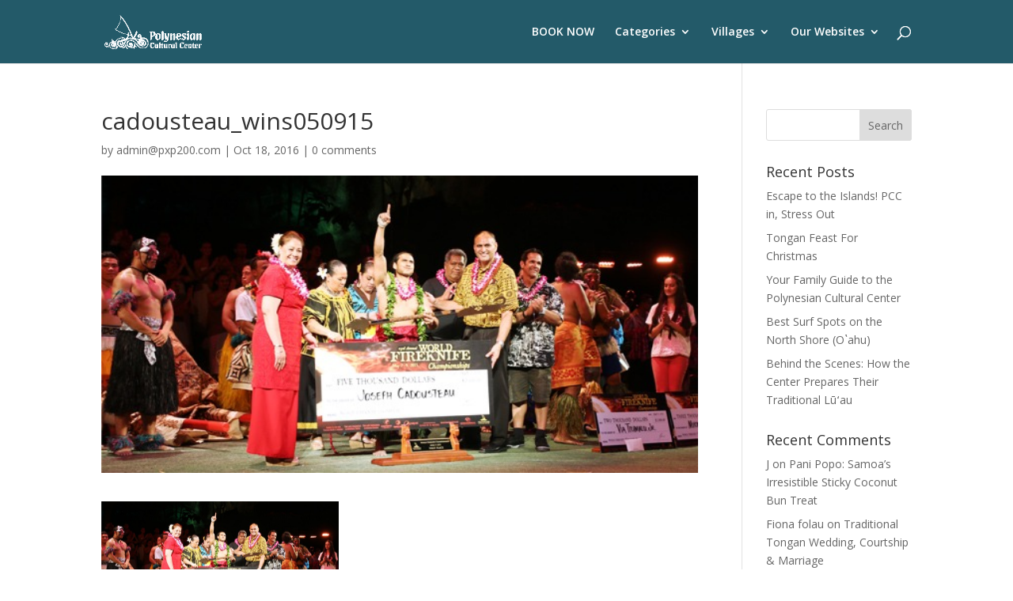

--- FILE ---
content_type: text/html; charset=UTF-8
request_url: https://blog.polynesia.com/2015-world-fire-knife-championship-heats-up-pcc/cadousteau_wins050915
body_size: 15568
content:
<!DOCTYPE html>
<html lang="en-US">
<head>
	<meta charset="UTF-8" />
<meta http-equiv="X-UA-Compatible" content="IE=edge">
	<link rel="pingback" href="https://blog.polynesia.com/xmlrpc.php" />

	<script type="text/javascript">
		document.documentElement.className = 'js';
	</script>

	<meta name='robots' content='index, follow, max-image-preview:large, max-snippet:-1, max-video-preview:-1' />
<script type="text/javascript">
			let jqueryParams=[],jQuery=function(r){return jqueryParams=[...jqueryParams,r],jQuery},$=function(r){return jqueryParams=[...jqueryParams,r],$};window.jQuery=jQuery,window.$=jQuery;let customHeadScripts=!1;jQuery.fn=jQuery.prototype={},$.fn=jQuery.prototype={},jQuery.noConflict=function(r){if(window.jQuery)return jQuery=window.jQuery,$=window.jQuery,customHeadScripts=!0,jQuery.noConflict},jQuery.ready=function(r){jqueryParams=[...jqueryParams,r]},$.ready=function(r){jqueryParams=[...jqueryParams,r]},jQuery.load=function(r){jqueryParams=[...jqueryParams,r]},$.load=function(r){jqueryParams=[...jqueryParams,r]},jQuery.fn.ready=function(r){jqueryParams=[...jqueryParams,r]},$.fn.ready=function(r){jqueryParams=[...jqueryParams,r]};</script>
	<!-- This site is optimized with the Yoast SEO plugin v26.6 - https://yoast.com/wordpress/plugins/seo/ -->
	<title>cadousteau_wins050915 - polynesia.com | blog</title>
	<link rel="canonical" href="https://blog.polynesia.com/2015-world-fire-knife-championship-heats-up-pcc/cadousteau_wins050915/" />
	<meta property="og:locale" content="en_US" />
	<meta property="og:type" content="article" />
	<meta property="og:title" content="cadousteau_wins050915 - polynesia.com | blog" />
	<meta property="og:url" content="https://blog.polynesia.com/2015-world-fire-knife-championship-heats-up-pcc/cadousteau_wins050915/" />
	<meta property="og:site_name" content="polynesia.com | blog" />
	<meta property="og:image" content="https://blog.polynesia.com/2015-world-fire-knife-championship-heats-up-pcc/cadousteau_wins050915" />
	<meta property="og:image:width" content="600" />
	<meta property="og:image:height" content="299" />
	<meta property="og:image:type" content="image/jpeg" />
	<meta name="twitter:card" content="summary_large_image" />
	<script type="application/ld+json" class="yoast-schema-graph">{"@context":"https://schema.org","@graph":[{"@type":"WebPage","@id":"https://blog.polynesia.com/2015-world-fire-knife-championship-heats-up-pcc/cadousteau_wins050915/","url":"https://blog.polynesia.com/2015-world-fire-knife-championship-heats-up-pcc/cadousteau_wins050915/","name":"cadousteau_wins050915 - polynesia.com | blog","isPartOf":{"@id":"https://blog.polynesia.com/#website"},"primaryImageOfPage":{"@id":"https://blog.polynesia.com/2015-world-fire-knife-championship-heats-up-pcc/cadousteau_wins050915/#primaryimage"},"image":{"@id":"https://blog.polynesia.com/2015-world-fire-knife-championship-heats-up-pcc/cadousteau_wins050915/#primaryimage"},"thumbnailUrl":"https://blog.polynesia.com/wp-content/uploads/2016/10/cadousteau_wins050915-1.jpg","datePublished":"2016-10-18T20:32:21+00:00","breadcrumb":{"@id":"https://blog.polynesia.com/2015-world-fire-knife-championship-heats-up-pcc/cadousteau_wins050915/#breadcrumb"},"inLanguage":"en-US","potentialAction":[{"@type":"ReadAction","target":["https://blog.polynesia.com/2015-world-fire-knife-championship-heats-up-pcc/cadousteau_wins050915/"]}]},{"@type":"ImageObject","inLanguage":"en-US","@id":"https://blog.polynesia.com/2015-world-fire-knife-championship-heats-up-pcc/cadousteau_wins050915/#primaryimage","url":"https://blog.polynesia.com/wp-content/uploads/2016/10/cadousteau_wins050915-1.jpg","contentUrl":"https://blog.polynesia.com/wp-content/uploads/2016/10/cadousteau_wins050915-1.jpg","width":600,"height":299},{"@type":"BreadcrumbList","@id":"https://blog.polynesia.com/2015-world-fire-knife-championship-heats-up-pcc/cadousteau_wins050915/#breadcrumb","itemListElement":[{"@type":"ListItem","position":1,"name":"Home","item":"https://blog.polynesia.com/"},{"@type":"ListItem","position":2,"name":"2015 World Fire Knife Championship Heats Up PCC","item":"https://blog.polynesia.com/2015-world-fire-knife-championship-heats-up-pcc"},{"@type":"ListItem","position":3,"name":"cadousteau_wins050915"}]},{"@type":"WebSite","@id":"https://blog.polynesia.com/#website","url":"https://blog.polynesia.com/","name":"polynesia.com | blog","description":"","potentialAction":[{"@type":"SearchAction","target":{"@type":"EntryPoint","urlTemplate":"https://blog.polynesia.com/?s={search_term_string}"},"query-input":{"@type":"PropertyValueSpecification","valueRequired":true,"valueName":"search_term_string"}}],"inLanguage":"en-US"}]}</script>
	<!-- / Yoast SEO plugin. -->


<link rel='dns-prefetch' href='//fonts.googleapis.com' />
<link rel="alternate" type="application/rss+xml" title="polynesia.com | blog &raquo; Feed" href="https://blog.polynesia.com/feed" />
<link rel="alternate" type="application/rss+xml" title="polynesia.com | blog &raquo; Comments Feed" href="https://blog.polynesia.com/comments/feed" />
<link rel="alternate" type="application/rss+xml" title="polynesia.com | blog &raquo; cadousteau_wins050915 Comments Feed" href="https://blog.polynesia.com/2015-world-fire-knife-championship-heats-up-pcc/cadousteau_wins050915/feed" />
<link rel="alternate" title="oEmbed (JSON)" type="application/json+oembed" href="https://blog.polynesia.com/wp-json/oembed/1.0/embed?url=https%3A%2F%2Fblog.polynesia.com%2F2015-world-fire-knife-championship-heats-up-pcc%2Fcadousteau_wins050915" />
<link rel="alternate" title="oEmbed (XML)" type="text/xml+oembed" href="https://blog.polynesia.com/wp-json/oembed/1.0/embed?url=https%3A%2F%2Fblog.polynesia.com%2F2015-world-fire-knife-championship-heats-up-pcc%2Fcadousteau_wins050915&#038;format=xml" />
<meta content="Divi Child v.1.0.0" name="generator"/><style id='wp-block-library-inline-css' type='text/css'>
:root{--wp-block-synced-color:#7a00df;--wp-block-synced-color--rgb:122,0,223;--wp-bound-block-color:var(--wp-block-synced-color);--wp-editor-canvas-background:#ddd;--wp-admin-theme-color:#007cba;--wp-admin-theme-color--rgb:0,124,186;--wp-admin-theme-color-darker-10:#006ba1;--wp-admin-theme-color-darker-10--rgb:0,107,160.5;--wp-admin-theme-color-darker-20:#005a87;--wp-admin-theme-color-darker-20--rgb:0,90,135;--wp-admin-border-width-focus:2px}@media (min-resolution:192dpi){:root{--wp-admin-border-width-focus:1.5px}}.wp-element-button{cursor:pointer}:root .has-very-light-gray-background-color{background-color:#eee}:root .has-very-dark-gray-background-color{background-color:#313131}:root .has-very-light-gray-color{color:#eee}:root .has-very-dark-gray-color{color:#313131}:root .has-vivid-green-cyan-to-vivid-cyan-blue-gradient-background{background:linear-gradient(135deg,#00d084,#0693e3)}:root .has-purple-crush-gradient-background{background:linear-gradient(135deg,#34e2e4,#4721fb 50%,#ab1dfe)}:root .has-hazy-dawn-gradient-background{background:linear-gradient(135deg,#faaca8,#dad0ec)}:root .has-subdued-olive-gradient-background{background:linear-gradient(135deg,#fafae1,#67a671)}:root .has-atomic-cream-gradient-background{background:linear-gradient(135deg,#fdd79a,#004a59)}:root .has-nightshade-gradient-background{background:linear-gradient(135deg,#330968,#31cdcf)}:root .has-midnight-gradient-background{background:linear-gradient(135deg,#020381,#2874fc)}:root{--wp--preset--font-size--normal:16px;--wp--preset--font-size--huge:42px}.has-regular-font-size{font-size:1em}.has-larger-font-size{font-size:2.625em}.has-normal-font-size{font-size:var(--wp--preset--font-size--normal)}.has-huge-font-size{font-size:var(--wp--preset--font-size--huge)}.has-text-align-center{text-align:center}.has-text-align-left{text-align:left}.has-text-align-right{text-align:right}.has-fit-text{white-space:nowrap!important}#end-resizable-editor-section{display:none}.aligncenter{clear:both}.items-justified-left{justify-content:flex-start}.items-justified-center{justify-content:center}.items-justified-right{justify-content:flex-end}.items-justified-space-between{justify-content:space-between}.screen-reader-text{border:0;clip-path:inset(50%);height:1px;margin:-1px;overflow:hidden;padding:0;position:absolute;width:1px;word-wrap:normal!important}.screen-reader-text:focus{background-color:#ddd;clip-path:none;color:#444;display:block;font-size:1em;height:auto;left:5px;line-height:normal;padding:15px 23px 14px;text-decoration:none;top:5px;width:auto;z-index:100000}html :where(.has-border-color){border-style:solid}html :where([style*=border-top-color]){border-top-style:solid}html :where([style*=border-right-color]){border-right-style:solid}html :where([style*=border-bottom-color]){border-bottom-style:solid}html :where([style*=border-left-color]){border-left-style:solid}html :where([style*=border-width]){border-style:solid}html :where([style*=border-top-width]){border-top-style:solid}html :where([style*=border-right-width]){border-right-style:solid}html :where([style*=border-bottom-width]){border-bottom-style:solid}html :where([style*=border-left-width]){border-left-style:solid}html :where(img[class*=wp-image-]){height:auto;max-width:100%}:where(figure){margin:0 0 1em}html :where(.is-position-sticky){--wp-admin--admin-bar--position-offset:var(--wp-admin--admin-bar--height,0px)}@media screen and (max-width:600px){html :where(.is-position-sticky){--wp-admin--admin-bar--position-offset:0px}}

/*# sourceURL=wp-block-library-inline-css */
</style><style id='global-styles-inline-css' type='text/css'>
:root{--wp--preset--aspect-ratio--square: 1;--wp--preset--aspect-ratio--4-3: 4/3;--wp--preset--aspect-ratio--3-4: 3/4;--wp--preset--aspect-ratio--3-2: 3/2;--wp--preset--aspect-ratio--2-3: 2/3;--wp--preset--aspect-ratio--16-9: 16/9;--wp--preset--aspect-ratio--9-16: 9/16;--wp--preset--color--black: #000000;--wp--preset--color--cyan-bluish-gray: #abb8c3;--wp--preset--color--white: #ffffff;--wp--preset--color--pale-pink: #f78da7;--wp--preset--color--vivid-red: #cf2e2e;--wp--preset--color--luminous-vivid-orange: #ff6900;--wp--preset--color--luminous-vivid-amber: #fcb900;--wp--preset--color--light-green-cyan: #7bdcb5;--wp--preset--color--vivid-green-cyan: #00d084;--wp--preset--color--pale-cyan-blue: #8ed1fc;--wp--preset--color--vivid-cyan-blue: #0693e3;--wp--preset--color--vivid-purple: #9b51e0;--wp--preset--gradient--vivid-cyan-blue-to-vivid-purple: linear-gradient(135deg,rgb(6,147,227) 0%,rgb(155,81,224) 100%);--wp--preset--gradient--light-green-cyan-to-vivid-green-cyan: linear-gradient(135deg,rgb(122,220,180) 0%,rgb(0,208,130) 100%);--wp--preset--gradient--luminous-vivid-amber-to-luminous-vivid-orange: linear-gradient(135deg,rgb(252,185,0) 0%,rgb(255,105,0) 100%);--wp--preset--gradient--luminous-vivid-orange-to-vivid-red: linear-gradient(135deg,rgb(255,105,0) 0%,rgb(207,46,46) 100%);--wp--preset--gradient--very-light-gray-to-cyan-bluish-gray: linear-gradient(135deg,rgb(238,238,238) 0%,rgb(169,184,195) 100%);--wp--preset--gradient--cool-to-warm-spectrum: linear-gradient(135deg,rgb(74,234,220) 0%,rgb(151,120,209) 20%,rgb(207,42,186) 40%,rgb(238,44,130) 60%,rgb(251,105,98) 80%,rgb(254,248,76) 100%);--wp--preset--gradient--blush-light-purple: linear-gradient(135deg,rgb(255,206,236) 0%,rgb(152,150,240) 100%);--wp--preset--gradient--blush-bordeaux: linear-gradient(135deg,rgb(254,205,165) 0%,rgb(254,45,45) 50%,rgb(107,0,62) 100%);--wp--preset--gradient--luminous-dusk: linear-gradient(135deg,rgb(255,203,112) 0%,rgb(199,81,192) 50%,rgb(65,88,208) 100%);--wp--preset--gradient--pale-ocean: linear-gradient(135deg,rgb(255,245,203) 0%,rgb(182,227,212) 50%,rgb(51,167,181) 100%);--wp--preset--gradient--electric-grass: linear-gradient(135deg,rgb(202,248,128) 0%,rgb(113,206,126) 100%);--wp--preset--gradient--midnight: linear-gradient(135deg,rgb(2,3,129) 0%,rgb(40,116,252) 100%);--wp--preset--font-size--small: 13px;--wp--preset--font-size--medium: 20px;--wp--preset--font-size--large: 36px;--wp--preset--font-size--x-large: 42px;--wp--preset--spacing--20: 0.44rem;--wp--preset--spacing--30: 0.67rem;--wp--preset--spacing--40: 1rem;--wp--preset--spacing--50: 1.5rem;--wp--preset--spacing--60: 2.25rem;--wp--preset--spacing--70: 3.38rem;--wp--preset--spacing--80: 5.06rem;--wp--preset--shadow--natural: 6px 6px 9px rgba(0, 0, 0, 0.2);--wp--preset--shadow--deep: 12px 12px 50px rgba(0, 0, 0, 0.4);--wp--preset--shadow--sharp: 6px 6px 0px rgba(0, 0, 0, 0.2);--wp--preset--shadow--outlined: 6px 6px 0px -3px rgb(255, 255, 255), 6px 6px rgb(0, 0, 0);--wp--preset--shadow--crisp: 6px 6px 0px rgb(0, 0, 0);}:root { --wp--style--global--content-size: 823px;--wp--style--global--wide-size: 1080px; }:where(body) { margin: 0; }.wp-site-blocks > .alignleft { float: left; margin-right: 2em; }.wp-site-blocks > .alignright { float: right; margin-left: 2em; }.wp-site-blocks > .aligncenter { justify-content: center; margin-left: auto; margin-right: auto; }:where(.is-layout-flex){gap: 0.5em;}:where(.is-layout-grid){gap: 0.5em;}.is-layout-flow > .alignleft{float: left;margin-inline-start: 0;margin-inline-end: 2em;}.is-layout-flow > .alignright{float: right;margin-inline-start: 2em;margin-inline-end: 0;}.is-layout-flow > .aligncenter{margin-left: auto !important;margin-right: auto !important;}.is-layout-constrained > .alignleft{float: left;margin-inline-start: 0;margin-inline-end: 2em;}.is-layout-constrained > .alignright{float: right;margin-inline-start: 2em;margin-inline-end: 0;}.is-layout-constrained > .aligncenter{margin-left: auto !important;margin-right: auto !important;}.is-layout-constrained > :where(:not(.alignleft):not(.alignright):not(.alignfull)){max-width: var(--wp--style--global--content-size);margin-left: auto !important;margin-right: auto !important;}.is-layout-constrained > .alignwide{max-width: var(--wp--style--global--wide-size);}body .is-layout-flex{display: flex;}.is-layout-flex{flex-wrap: wrap;align-items: center;}.is-layout-flex > :is(*, div){margin: 0;}body .is-layout-grid{display: grid;}.is-layout-grid > :is(*, div){margin: 0;}body{padding-top: 0px;padding-right: 0px;padding-bottom: 0px;padding-left: 0px;}:root :where(.wp-element-button, .wp-block-button__link){background-color: #32373c;border-width: 0;color: #fff;font-family: inherit;font-size: inherit;font-style: inherit;font-weight: inherit;letter-spacing: inherit;line-height: inherit;padding-top: calc(0.667em + 2px);padding-right: calc(1.333em + 2px);padding-bottom: calc(0.667em + 2px);padding-left: calc(1.333em + 2px);text-decoration: none;text-transform: inherit;}.has-black-color{color: var(--wp--preset--color--black) !important;}.has-cyan-bluish-gray-color{color: var(--wp--preset--color--cyan-bluish-gray) !important;}.has-white-color{color: var(--wp--preset--color--white) !important;}.has-pale-pink-color{color: var(--wp--preset--color--pale-pink) !important;}.has-vivid-red-color{color: var(--wp--preset--color--vivid-red) !important;}.has-luminous-vivid-orange-color{color: var(--wp--preset--color--luminous-vivid-orange) !important;}.has-luminous-vivid-amber-color{color: var(--wp--preset--color--luminous-vivid-amber) !important;}.has-light-green-cyan-color{color: var(--wp--preset--color--light-green-cyan) !important;}.has-vivid-green-cyan-color{color: var(--wp--preset--color--vivid-green-cyan) !important;}.has-pale-cyan-blue-color{color: var(--wp--preset--color--pale-cyan-blue) !important;}.has-vivid-cyan-blue-color{color: var(--wp--preset--color--vivid-cyan-blue) !important;}.has-vivid-purple-color{color: var(--wp--preset--color--vivid-purple) !important;}.has-black-background-color{background-color: var(--wp--preset--color--black) !important;}.has-cyan-bluish-gray-background-color{background-color: var(--wp--preset--color--cyan-bluish-gray) !important;}.has-white-background-color{background-color: var(--wp--preset--color--white) !important;}.has-pale-pink-background-color{background-color: var(--wp--preset--color--pale-pink) !important;}.has-vivid-red-background-color{background-color: var(--wp--preset--color--vivid-red) !important;}.has-luminous-vivid-orange-background-color{background-color: var(--wp--preset--color--luminous-vivid-orange) !important;}.has-luminous-vivid-amber-background-color{background-color: var(--wp--preset--color--luminous-vivid-amber) !important;}.has-light-green-cyan-background-color{background-color: var(--wp--preset--color--light-green-cyan) !important;}.has-vivid-green-cyan-background-color{background-color: var(--wp--preset--color--vivid-green-cyan) !important;}.has-pale-cyan-blue-background-color{background-color: var(--wp--preset--color--pale-cyan-blue) !important;}.has-vivid-cyan-blue-background-color{background-color: var(--wp--preset--color--vivid-cyan-blue) !important;}.has-vivid-purple-background-color{background-color: var(--wp--preset--color--vivid-purple) !important;}.has-black-border-color{border-color: var(--wp--preset--color--black) !important;}.has-cyan-bluish-gray-border-color{border-color: var(--wp--preset--color--cyan-bluish-gray) !important;}.has-white-border-color{border-color: var(--wp--preset--color--white) !important;}.has-pale-pink-border-color{border-color: var(--wp--preset--color--pale-pink) !important;}.has-vivid-red-border-color{border-color: var(--wp--preset--color--vivid-red) !important;}.has-luminous-vivid-orange-border-color{border-color: var(--wp--preset--color--luminous-vivid-orange) !important;}.has-luminous-vivid-amber-border-color{border-color: var(--wp--preset--color--luminous-vivid-amber) !important;}.has-light-green-cyan-border-color{border-color: var(--wp--preset--color--light-green-cyan) !important;}.has-vivid-green-cyan-border-color{border-color: var(--wp--preset--color--vivid-green-cyan) !important;}.has-pale-cyan-blue-border-color{border-color: var(--wp--preset--color--pale-cyan-blue) !important;}.has-vivid-cyan-blue-border-color{border-color: var(--wp--preset--color--vivid-cyan-blue) !important;}.has-vivid-purple-border-color{border-color: var(--wp--preset--color--vivid-purple) !important;}.has-vivid-cyan-blue-to-vivid-purple-gradient-background{background: var(--wp--preset--gradient--vivid-cyan-blue-to-vivid-purple) !important;}.has-light-green-cyan-to-vivid-green-cyan-gradient-background{background: var(--wp--preset--gradient--light-green-cyan-to-vivid-green-cyan) !important;}.has-luminous-vivid-amber-to-luminous-vivid-orange-gradient-background{background: var(--wp--preset--gradient--luminous-vivid-amber-to-luminous-vivid-orange) !important;}.has-luminous-vivid-orange-to-vivid-red-gradient-background{background: var(--wp--preset--gradient--luminous-vivid-orange-to-vivid-red) !important;}.has-very-light-gray-to-cyan-bluish-gray-gradient-background{background: var(--wp--preset--gradient--very-light-gray-to-cyan-bluish-gray) !important;}.has-cool-to-warm-spectrum-gradient-background{background: var(--wp--preset--gradient--cool-to-warm-spectrum) !important;}.has-blush-light-purple-gradient-background{background: var(--wp--preset--gradient--blush-light-purple) !important;}.has-blush-bordeaux-gradient-background{background: var(--wp--preset--gradient--blush-bordeaux) !important;}.has-luminous-dusk-gradient-background{background: var(--wp--preset--gradient--luminous-dusk) !important;}.has-pale-ocean-gradient-background{background: var(--wp--preset--gradient--pale-ocean) !important;}.has-electric-grass-gradient-background{background: var(--wp--preset--gradient--electric-grass) !important;}.has-midnight-gradient-background{background: var(--wp--preset--gradient--midnight) !important;}.has-small-font-size{font-size: var(--wp--preset--font-size--small) !important;}.has-medium-font-size{font-size: var(--wp--preset--font-size--medium) !important;}.has-large-font-size{font-size: var(--wp--preset--font-size--large) !important;}.has-x-large-font-size{font-size: var(--wp--preset--font-size--x-large) !important;}
/*# sourceURL=global-styles-inline-css */
</style>

<link rel='stylesheet' id='wp-components-css' href='https://blog.polynesia.com/wp-includes/css/dist/components/style.min.css?ver=6.9' type='text/css' media='all' />
<link rel='stylesheet' id='wp-preferences-css' href='https://blog.polynesia.com/wp-includes/css/dist/preferences/style.min.css?ver=6.9' type='text/css' media='all' />
<link rel='stylesheet' id='wp-block-editor-css' href='https://blog.polynesia.com/wp-includes/css/dist/block-editor/style.min.css?ver=6.9' type='text/css' media='all' />
<link rel='stylesheet' id='popup-maker-block-library-style-css' href='https://blog.polynesia.com/wp-content/plugins/popup-maker/dist/packages/block-library-style.css?ver=dbea705cfafe089d65f1' type='text/css' media='all' />
<link rel='stylesheet' id='contact-form-7-css' href='https://blog.polynesia.com/wp-content/plugins/contact-form-7/includes/css/styles.css?ver=6.1.4' type='text/css' media='all' />
<link rel='stylesheet' id='et-divi-open-sans-css' href='https://fonts.googleapis.com/css?family=Open+Sans:300italic,400italic,600italic,700italic,800italic,400,300,600,700,800&#038;subset=cyrillic,cyrillic-ext,greek,greek-ext,hebrew,latin,latin-ext,vietnamese&#038;display=swap' type='text/css' media='all' />
<link rel='stylesheet' id='popup-maker-site-css' href='//blog.polynesia.com/wp-content/uploads/pum/pum-site-styles.css?generated=1755743817&#038;ver=1.21.5' type='text/css' media='all' />
<link rel='stylesheet' id='divi-style-parent-css' href='https://blog.polynesia.com/wp-content/themes/Divi/style-static.min.css?ver=4.27.5' type='text/css' media='all' />
<link rel='stylesheet' id='divi-style-pum-css' href='https://blog.polynesia.com/wp-content/themes/divi-child/style.css?ver=4.27.5' type='text/css' media='all' />
<link rel="https://api.w.org/" href="https://blog.polynesia.com/wp-json/" /><link rel="alternate" title="JSON" type="application/json" href="https://blog.polynesia.com/wp-json/wp/v2/media/623" /><link rel="EditURI" type="application/rsd+xml" title="RSD" href="https://blog.polynesia.com/xmlrpc.php?rsd" />
<meta name="generator" content="WordPress 6.9" />
<link rel='shortlink' href='https://blog.polynesia.com/?p=623' />
<!-- Google Tag Manager -->
<script>(function(w,d,s,l,i){w[l]=w[l]||[];w[l].push({'gtm.start':
new Date().getTime(),event:'gtm.js'});var f=d.getElementsByTagName(s)[0],
j=d.createElement(s),dl=l!='dataLayer'?'&l='+l:'';j.async=true;j.src=
'https://www.googletagmanager.com/gtm.js?id='+i+dl;f.parentNode.insertBefore(j,f);
})(window,document,'script','dataLayer','GTM-W9ZH4LG');</script>
<!-- End Google Tag Manager --><meta name="viewport" content="width=device-width, initial-scale=1.0, maximum-scale=2.0, user-scalable=1" /><script id='nitro-telemetry-meta' nitro-exclude>window.NPTelemetryMetadata={missReason: (!window.NITROPACK_STATE ? 'cache not found' : 'hit'),pageType: 'attachment',isEligibleForOptimization: true,}</script><script id='nitro-generic' nitro-exclude>(()=>{window.NitroPack=window.NitroPack||{coreVersion:"na",isCounted:!1};let e=document.createElement("script");if(e.src="https://nitroscripts.com/cqXTfSOPIgqqoYBkBzQWLGOvzYCDjCOU",e.async=!0,e.id="nitro-script",document.head.appendChild(e),!window.NitroPack.isCounted){window.NitroPack.isCounted=!0;let t=()=>{navigator.sendBeacon("https://to.getnitropack.com/p",JSON.stringify({siteId:"cqXTfSOPIgqqoYBkBzQWLGOvzYCDjCOU",url:window.location.href,isOptimized:!!window.IS_NITROPACK,coreVersion:"na",missReason:window.NPTelemetryMetadata?.missReason||"",pageType:window.NPTelemetryMetadata?.pageType||"",isEligibleForOptimization:!!window.NPTelemetryMetadata?.isEligibleForOptimization}))};(()=>{let e=()=>new Promise(e=>{"complete"===document.readyState?e():window.addEventListener("load",e)}),i=()=>new Promise(e=>{document.prerendering?document.addEventListener("prerenderingchange",e,{once:!0}):e()}),a=async()=>{await i(),await e(),t()};a()})(),window.addEventListener("pageshow",e=>{if(e.persisted){let i=document.prerendering||self.performance?.getEntriesByType?.("navigation")[0]?.activationStart>0;"visible"!==document.visibilityState||i||t()}})}})();</script><link rel="icon" href="https://blog.polynesia.com/wp-content/uploads/2020/01/cropped-PCC-Logo-2016-Horizontal-K-white-32x32.png" sizes="32x32" />
<link rel="icon" href="https://blog.polynesia.com/wp-content/uploads/2020/01/cropped-PCC-Logo-2016-Horizontal-K-white-192x192.png" sizes="192x192" />
<link rel="apple-touch-icon" href="https://blog.polynesia.com/wp-content/uploads/2020/01/cropped-PCC-Logo-2016-Horizontal-K-white-180x180.png" />
<meta name="msapplication-TileImage" content="https://blog.polynesia.com/wp-content/uploads/2020/01/cropped-PCC-Logo-2016-Horizontal-K-white-270x270.png" />
<link rel="stylesheet" id="et-divi-customizer-global-cached-inline-styles" href="https://blog.polynesia.com/wp-content/et-cache/global/et-divi-customizer-global.min.css?ver=1765921168" /></head>
<body class="attachment wp-singular attachment-template-default single single-attachment postid-623 attachmentid-623 attachment-jpeg wp-theme-Divi wp-child-theme-divi-child et_pb_button_helper_class et_fixed_nav et_show_nav et_primary_nav_dropdown_animation_fade et_secondary_nav_dropdown_animation_fade et_header_style_left et_pb_footer_columns4 et_cover_background et_pb_gutter osx et_pb_gutters3 et_right_sidebar et_divi_theme et-db">
	<div id="page-container">

	
	
			<header id="main-header" data-height-onload="66">
			<div class="container clearfix et_menu_container">
							<div class="logo_container">
					<span class="logo_helper"></span>
					<a href="https://blog.polynesia.com/">
						<img src="https://blog.polynesia.com/wp-content/uploads/2020/01/PCC-Logo-2016-Horizontal-K-white.png" width="1232" height="431" alt="polynesia.com | blog" id="logo" data-height-percentage="54" />
					</a>
				</div>
							<div id="et-top-navigation" data-height="66" data-fixed-height="40">
											<nav id="top-menu-nav">
						<ul id="top-menu" class="nav"><li id="menu-item-10536" class="menu-item menu-item-type-custom menu-item-object-custom menu-item-10536"><a href="https://polynesia.com/packages">BOOK NOW</a></li>
<li id="menu-item-7277" class="menu-item menu-item-type-custom menu-item-object-custom menu-item-has-children menu-item-7277"><a href="https://blog.polynesia.com/categories">Categories</a>
<ul class="sub-menu">
	<li id="menu-item-7278" class="menu-item menu-item-type-taxonomy menu-item-object-category menu-item-7278"><a href="https://blog.polynesia.com/category/news">News at the Center</a></li>
	<li id="menu-item-7288" class="menu-item menu-item-type-taxonomy menu-item-object-category menu-item-7288"><a href="https://blog.polynesia.com/category/culture">Cultures of Polynesia</a></li>
	<li id="menu-item-7289" class="menu-item menu-item-type-taxonomy menu-item-object-category menu-item-7289"><a href="https://blog.polynesia.com/category/eat-polynesia">Eat Polynesia!</a></li>
	<li id="menu-item-7292" class="menu-item menu-item-type-taxonomy menu-item-object-category menu-item-7292"><a href="https://blog.polynesia.com/category/travel">Hawai’i Travel Tips</a></li>
</ul>
</li>
<li id="menu-item-7290" class="menu-item menu-item-type-taxonomy menu-item-object-category menu-item-has-children menu-item-7290"><a href="https://blog.polynesia.com/category/villages">Villages</a>
<ul class="sub-menu">
	<li id="menu-item-7294" class="menu-item menu-item-type-taxonomy menu-item-object-category menu-item-7294"><a href="https://blog.polynesia.com/category/villages/hawaii">Hawai&#8217;i</a></li>
	<li id="menu-item-7291" class="menu-item menu-item-type-taxonomy menu-item-object-category menu-item-7291"><a href="https://blog.polynesia.com/category/villages/aotearoa">Aotearoa</a></li>
	<li id="menu-item-7293" class="menu-item menu-item-type-taxonomy menu-item-object-category menu-item-7293"><a href="https://blog.polynesia.com/category/villages/fiji">Fiji</a></li>
	<li id="menu-item-7295" class="menu-item menu-item-type-taxonomy menu-item-object-category menu-item-7295"><a href="https://blog.polynesia.com/category/villages/samoa">Samoa</a></li>
	<li id="menu-item-7296" class="menu-item menu-item-type-taxonomy menu-item-object-category menu-item-7296"><a href="https://blog.polynesia.com/category/villages/tahiti">Tahiti</a></li>
	<li id="menu-item-7297" class="menu-item menu-item-type-taxonomy menu-item-object-category menu-item-7297"><a href="https://blog.polynesia.com/category/villages/tonga">Tonga</a></li>
</ul>
</li>
<li id="menu-item-7279" class="menu-item menu-item-type-custom menu-item-object-custom menu-item-has-children menu-item-7279"><a href="#">Our Websites</a>
<ul class="sub-menu">
	<li id="menu-item-7280" class="menu-item menu-item-type-custom menu-item-object-custom menu-item-7280"><a href="https://polynesia.com">Polynesia (main site)</a></li>
	<li id="menu-item-7281" class="menu-item menu-item-type-custom menu-item-object-custom menu-item-7281"><a href="https://hukilaumarketplace.com">Hukilau Marketplace</a></li>
	<li id="menu-item-7282" class="menu-item menu-item-type-custom menu-item-object-custom menu-item-7282"><a href="https://poundersrestaurant.com">Pounders Restaurant</a></li>
	<li id="menu-item-7283" class="menu-item menu-item-type-custom menu-item-object-custom menu-item-7283"><a href="https://worldfireknife.com">We Are Samoa</a></li>
</ul>
</li>
</ul>						</nav>
					
					
					
											<div id="et_top_search">
							<span id="et_search_icon"></span>
						</div>
					
					<div id="et_mobile_nav_menu">
				<div class="mobile_nav closed">
					<span class="select_page">Select Page</span>
					<span class="mobile_menu_bar mobile_menu_bar_toggle"></span>
				</div>
			</div>				</div> <!-- #et-top-navigation -->
			</div> <!-- .container -->
						<div class="et_search_outer">
				<div class="container et_search_form_container">
					<form role="search" method="get" class="et-search-form" action="https://blog.polynesia.com/">
					<input type="search" class="et-search-field" placeholder="Search &hellip;" value="" name="s" title="Search for:" />					</form>
					<span class="et_close_search_field"></span>
				</div>
			</div>
					</header> <!-- #main-header -->
			<div id="et-main-area">
	
<div id="main-content">
		<div class="container">
		<div id="content-area" class="clearfix">
			<div id="left-area">
											<article id="post-623" class="et_pb_post post-623 attachment type-attachment status-inherit hentry">
											<div class="et_post_meta_wrapper">
							<h1 class="entry-title">cadousteau_wins050915</h1>

						<p class="post-meta"> by <span class="author vcard"><a href="https://blog.polynesia.com/author/adminpxp200-com" title="Posts by admin@pxp200.com" rel="author">admin@pxp200.com</a></span> | <span class="published">Oct 18, 2016</span> | <span class="comments-number"><a href="https://blog.polynesia.com/2015-world-fire-knife-championship-heats-up-pcc/cadousteau_wins050915#respond">0 comments</a></span></p><img src="https://blog.polynesia.com/wp-content/uploads/2016/10/cadousteau_wins050915-1.jpg" alt="" class="" width="1080" height="675" />
												</div>
				
					<div class="entry-content">
					<p class="attachment"><a href='https://blog.polynesia.com/wp-content/uploads/2016/10/cadousteau_wins050915-1.jpg'><img decoding="async" width="300" height="150" src="https://blog.polynesia.com/wp-content/uploads/2016/10/cadousteau_wins050915-1.jpg" class="attachment-medium size-medium" alt="" /></a></p>
					</div>
					<div class="et_post_meta_wrapper">
					

<section id="comment-wrap">
		   <div id="comment-section" class="nocomments">
		  
		  	   </div>
					<div id="respond" class="comment-respond">
		<h3 id="reply-title" class="comment-reply-title"><span>Submit a Comment</span> <small><a rel="nofollow" id="cancel-comment-reply-link" href="/2015-world-fire-knife-championship-heats-up-pcc/cadousteau_wins050915#respond" style="display:none;">Cancel reply</a></small></h3><form action="https://blog.polynesia.com/wp-comments-post.php" method="post" id="commentform" class="comment-form"><p class="comment-notes"><span id="email-notes">Your email address will not be published.</span> <span class="required-field-message">Required fields are marked <span class="required">*</span></span></p><p class="comment-form-comment"><label for="comment">Comment <span class="required">*</span></label> <textarea id="comment" name="comment" cols="45" rows="8" maxlength="65525" required="required"></textarea></p><p class="comment-form-author"><label for="author">Name <span class="required">*</span></label> <input id="author" name="author" type="text" value="" size="30" maxlength="245" autocomplete="name" required="required" /></p>
<p class="comment-form-email"><label for="email">Email <span class="required">*</span></label> <input id="email" name="email" type="text" value="" size="30" maxlength="100" aria-describedby="email-notes" autocomplete="email" required="required" /></p>
<p class="comment-form-url"><label for="url">Website</label> <input id="url" name="url" type="text" value="" size="30" maxlength="200" autocomplete="url" /></p>
<p class="comment-form-cookies-consent"><input id="wp-comment-cookies-consent" name="wp-comment-cookies-consent" type="checkbox" value="yes" /> <label for="wp-comment-cookies-consent">Save my name, email, and website in this browser for the next time I comment.</label></p>
<p class="form-submit"><input name="submit" type="submit" id="submit" class="submit et_pb_button" value="Submit Comment" /> <input type='hidden' name='comment_post_ID' value='623' id='comment_post_ID' />
<input type='hidden' name='comment_parent' id='comment_parent' value='0' />
</p><p style="display: none;"><input type="hidden" id="akismet_comment_nonce" name="akismet_comment_nonce" value="9ea29c2ee3" /></p><p style="display: none !important;" class="akismet-fields-container" data-prefix="ak_"><label>&#916;<textarea name="ak_hp_textarea" cols="45" rows="8" maxlength="100"></textarea></label><input type="hidden" id="ak_js_2" name="ak_js" value="31"/><script>document.getElementById( "ak_js_2" ).setAttribute( "value", ( new Date() ).getTime() );</script></p></form>	</div><!-- #respond -->
		</section>					</div>
				</article>

						</div>

				<div id="sidebar">
		<div id="search-2" class="et_pb_widget widget_search"><form role="search" method="get" id="searchform" class="searchform" action="https://blog.polynesia.com/">
				<div>
					<label class="screen-reader-text" for="s">Search for:</label>
					<input type="text" value="" name="s" id="s" />
					<input type="submit" id="searchsubmit" value="Search" />
				</div>
			</form></div>
		<div id="recent-posts-2" class="et_pb_widget widget_recent_entries">
		<h4 class="widgettitle">Recent Posts</h4>
		<ul>
											<li>
					<a href="https://blog.polynesia.com/escape-to-the-islands-pcc-in-stress-out">Escape to the Islands! PCC in, Stress Out</a>
									</li>
											<li>
					<a href="https://blog.polynesia.com/tongan-feasting-and-christmas-memories">Tongan Feast For Christmas</a>
									</li>
											<li>
					<a href="https://blog.polynesia.com/your-family-guide-to-the-polynesian-cultural-center">Your Family Guide to the Polynesian Cultural Center</a>
									</li>
											<li>
					<a href="https://blog.polynesia.com/best-surf-spots-on-the-north-shore-o%ca%bdahu">Best Surf Spots on the North Shore (Oʽahu)</a>
									</li>
											<li>
					<a href="https://blog.polynesia.com/alii-luau-bts">Behind the Scenes: How the Center Prepares Their Traditional Lūʻau</a>
									</li>
					</ul>

		</div><div id="recent-comments-2" class="et_pb_widget widget_recent_comments"><h4 class="widgettitle">Recent Comments</h4><ul id="recentcomments"><li class="recentcomments"><span class="comment-author-link">J</span> on <a href="https://blog.polynesia.com/pani-popo-a-sticky-gooey-gotta-have-it-treat-from-samoa#comment-96449">Pani Popo: Samoa’s Irresistible Sticky Coconut Bun Treat</a></li><li class="recentcomments"><span class="comment-author-link"><a href="http://polynesian%20cultral%20center" class="url" rel="ugc external nofollow">Fiona folau</a></span> on <a href="https://blog.polynesia.com/a-tongan-wedding-courtship-and-marriage-on-the-isle-of-tonga#comment-96212">Traditional Tongan Wedding, Courtship &#038; Marriage</a></li><li class="recentcomments"><span class="comment-author-link"><a href="http://www.fiji" class="url" rel="ugc external nofollow">William</a></span> on <a href="https://blog.polynesia.com/the-red-prawns-of-vatulele-a-fijian-legend#comment-95067">Red Prawns Legend of Vatulele: Myth, Meaning &#038; Fijian Symbolism</a></li><li class="recentcomments"><span class="comment-author-link">Antoniette Caryl Yee</span> on <a href="https://blog.polynesia.com/o%ca%bbahus-top-dining-2025#comment-93862">Your 2025 Guide to Oʻahu&#8217;s Top Dining Experiences</a></li><li class="recentcomments"><span class="comment-author-link">Antoniette Caryl Yee</span> on <a href="https://blog.polynesia.com/popular-top-luau-compare-hawaii-dinner#comment-93861">Compare the most popular lūʻaus on Oahu, Hawaii</a></li></ul></div><div id="archives-2" class="et_pb_widget widget_archive"><h4 class="widgettitle">Archives</h4>		<label class="screen-reader-text" for="archives-dropdown-2">Archives</label>
		<select id="archives-dropdown-2" name="archive-dropdown">
			
			<option value="">Select Month</option>
				<option value='https://blog.polynesia.com/2026/01'> January 2026 </option>
	<option value='https://blog.polynesia.com/2025/12'> December 2025 </option>
	<option value='https://blog.polynesia.com/2025/11'> November 2025 </option>
	<option value='https://blog.polynesia.com/2025/10'> October 2025 </option>
	<option value='https://blog.polynesia.com/2025/09'> September 2025 </option>
	<option value='https://blog.polynesia.com/2025/08'> August 2025 </option>
	<option value='https://blog.polynesia.com/2025/06'> June 2025 </option>
	<option value='https://blog.polynesia.com/2025/05'> May 2025 </option>
	<option value='https://blog.polynesia.com/2025/02'> February 2025 </option>
	<option value='https://blog.polynesia.com/2024/12'> December 2024 </option>
	<option value='https://blog.polynesia.com/2024/11'> November 2024 </option>
	<option value='https://blog.polynesia.com/2024/10'> October 2024 </option>
	<option value='https://blog.polynesia.com/2024/09'> September 2024 </option>
	<option value='https://blog.polynesia.com/2024/05'> May 2024 </option>
	<option value='https://blog.polynesia.com/2024/02'> February 2024 </option>
	<option value='https://blog.polynesia.com/2023/12'> December 2023 </option>
	<option value='https://blog.polynesia.com/2023/10'> October 2023 </option>
	<option value='https://blog.polynesia.com/2023/09'> September 2023 </option>
	<option value='https://blog.polynesia.com/2023/08'> August 2023 </option>
	<option value='https://blog.polynesia.com/2023/07'> July 2023 </option>
	<option value='https://blog.polynesia.com/2023/06'> June 2023 </option>
	<option value='https://blog.polynesia.com/2023/05'> May 2023 </option>
	<option value='https://blog.polynesia.com/2023/04'> April 2023 </option>
	<option value='https://blog.polynesia.com/2023/03'> March 2023 </option>
	<option value='https://blog.polynesia.com/2023/02'> February 2023 </option>
	<option value='https://blog.polynesia.com/2023/01'> January 2023 </option>
	<option value='https://blog.polynesia.com/2022/12'> December 2022 </option>
	<option value='https://blog.polynesia.com/2022/11'> November 2022 </option>
	<option value='https://blog.polynesia.com/2022/10'> October 2022 </option>
	<option value='https://blog.polynesia.com/2022/09'> September 2022 </option>
	<option value='https://blog.polynesia.com/2022/08'> August 2022 </option>
	<option value='https://blog.polynesia.com/2022/07'> July 2022 </option>
	<option value='https://blog.polynesia.com/2022/06'> June 2022 </option>
	<option value='https://blog.polynesia.com/2022/05'> May 2022 </option>
	<option value='https://blog.polynesia.com/2022/04'> April 2022 </option>
	<option value='https://blog.polynesia.com/2022/03'> March 2022 </option>
	<option value='https://blog.polynesia.com/2022/01'> January 2022 </option>
	<option value='https://blog.polynesia.com/2021/08'> August 2021 </option>
	<option value='https://blog.polynesia.com/2021/07'> July 2021 </option>
	<option value='https://blog.polynesia.com/2021/06'> June 2021 </option>
	<option value='https://blog.polynesia.com/2021/05'> May 2021 </option>
	<option value='https://blog.polynesia.com/2021/04'> April 2021 </option>
	<option value='https://blog.polynesia.com/2020/12'> December 2020 </option>
	<option value='https://blog.polynesia.com/2020/10'> October 2020 </option>
	<option value='https://blog.polynesia.com/2020/09'> September 2020 </option>
	<option value='https://blog.polynesia.com/2020/08'> August 2020 </option>
	<option value='https://blog.polynesia.com/2020/07'> July 2020 </option>
	<option value='https://blog.polynesia.com/2020/06'> June 2020 </option>
	<option value='https://blog.polynesia.com/2020/05'> May 2020 </option>
	<option value='https://blog.polynesia.com/2020/04'> April 2020 </option>
	<option value='https://blog.polynesia.com/2020/03'> March 2020 </option>
	<option value='https://blog.polynesia.com/2020/02'> February 2020 </option>
	<option value='https://blog.polynesia.com/2020/01'> January 2020 </option>
	<option value='https://blog.polynesia.com/2019/12'> December 2019 </option>
	<option value='https://blog.polynesia.com/2019/11'> November 2019 </option>
	<option value='https://blog.polynesia.com/2019/10'> October 2019 </option>
	<option value='https://blog.polynesia.com/2019/08'> August 2019 </option>
	<option value='https://blog.polynesia.com/2019/07'> July 2019 </option>
	<option value='https://blog.polynesia.com/2019/06'> June 2019 </option>
	<option value='https://blog.polynesia.com/2019/05'> May 2019 </option>
	<option value='https://blog.polynesia.com/2019/04'> April 2019 </option>
	<option value='https://blog.polynesia.com/2019/03'> March 2019 </option>
	<option value='https://blog.polynesia.com/2019/02'> February 2019 </option>
	<option value='https://blog.polynesia.com/2019/01'> January 2019 </option>
	<option value='https://blog.polynesia.com/2018/12'> December 2018 </option>
	<option value='https://blog.polynesia.com/2018/11'> November 2018 </option>
	<option value='https://blog.polynesia.com/2018/10'> October 2018 </option>
	<option value='https://blog.polynesia.com/2018/09'> September 2018 </option>
	<option value='https://blog.polynesia.com/2018/08'> August 2018 </option>
	<option value='https://blog.polynesia.com/2018/07'> July 2018 </option>
	<option value='https://blog.polynesia.com/2018/06'> June 2018 </option>
	<option value='https://blog.polynesia.com/2018/05'> May 2018 </option>
	<option value='https://blog.polynesia.com/2018/04'> April 2018 </option>
	<option value='https://blog.polynesia.com/2018/03'> March 2018 </option>
	<option value='https://blog.polynesia.com/2018/02'> February 2018 </option>
	<option value='https://blog.polynesia.com/2018/01'> January 2018 </option>
	<option value='https://blog.polynesia.com/2017/12'> December 2017 </option>
	<option value='https://blog.polynesia.com/2017/11'> November 2017 </option>
	<option value='https://blog.polynesia.com/2017/10'> October 2017 </option>
	<option value='https://blog.polynesia.com/2017/09'> September 2017 </option>
	<option value='https://blog.polynesia.com/2017/08'> August 2017 </option>
	<option value='https://blog.polynesia.com/2017/07'> July 2017 </option>
	<option value='https://blog.polynesia.com/2017/06'> June 2017 </option>
	<option value='https://blog.polynesia.com/2017/05'> May 2017 </option>
	<option value='https://blog.polynesia.com/2017/04'> April 2017 </option>
	<option value='https://blog.polynesia.com/2017/03'> March 2017 </option>
	<option value='https://blog.polynesia.com/2017/02'> February 2017 </option>
	<option value='https://blog.polynesia.com/2017/01'> January 2017 </option>
	<option value='https://blog.polynesia.com/2016/12'> December 2016 </option>
	<option value='https://blog.polynesia.com/2016/11'> November 2016 </option>
	<option value='https://blog.polynesia.com/2016/10'> October 2016 </option>
	<option value='https://blog.polynesia.com/2016/09'> September 2016 </option>
	<option value='https://blog.polynesia.com/2016/08'> August 2016 </option>
	<option value='https://blog.polynesia.com/2016/07'> July 2016 </option>
	<option value='https://blog.polynesia.com/2016/06'> June 2016 </option>
	<option value='https://blog.polynesia.com/2016/05'> May 2016 </option>
	<option value='https://blog.polynesia.com/2016/04'> April 2016 </option>
	<option value='https://blog.polynesia.com/2016/03'> March 2016 </option>
	<option value='https://blog.polynesia.com/2016/02'> February 2016 </option>
	<option value='https://blog.polynesia.com/2016/01'> January 2016 </option>
	<option value='https://blog.polynesia.com/2015/12'> December 2015 </option>
	<option value='https://blog.polynesia.com/2015/10'> October 2015 </option>
	<option value='https://blog.polynesia.com/2015/09'> September 2015 </option>
	<option value='https://blog.polynesia.com/2015/08'> August 2015 </option>
	<option value='https://blog.polynesia.com/2015/07'> July 2015 </option>
	<option value='https://blog.polynesia.com/2015/06'> June 2015 </option>
	<option value='https://blog.polynesia.com/2015/05'> May 2015 </option>
	<option value='https://blog.polynesia.com/2015/04'> April 2015 </option>
	<option value='https://blog.polynesia.com/2015/03'> March 2015 </option>
	<option value='https://blog.polynesia.com/2015/02'> February 2015 </option>
	<option value='https://blog.polynesia.com/2015/01'> January 2015 </option>
	<option value='https://blog.polynesia.com/2014/12'> December 2014 </option>
	<option value='https://blog.polynesia.com/2014/11'> November 2014 </option>
	<option value='https://blog.polynesia.com/2014/10'> October 2014 </option>
	<option value='https://blog.polynesia.com/2014/09'> September 2014 </option>
	<option value='https://blog.polynesia.com/2014/08'> August 2014 </option>
	<option value='https://blog.polynesia.com/2014/07'> July 2014 </option>
	<option value='https://blog.polynesia.com/2014/06'> June 2014 </option>
	<option value='https://blog.polynesia.com/2014/05'> May 2014 </option>
	<option value='https://blog.polynesia.com/2014/03'> March 2014 </option>
	<option value='https://blog.polynesia.com/2013/11'> November 2013 </option>
	<option value='https://blog.polynesia.com/2013/10'> October 2013 </option>

		</select>

			<script type="text/javascript">
/* <![CDATA[ */

( ( dropdownId ) => {
	const dropdown = document.getElementById( dropdownId );
	function onSelectChange() {
		setTimeout( () => {
			if ( 'escape' === dropdown.dataset.lastkey ) {
				return;
			}
			if ( dropdown.value ) {
				document.location.href = dropdown.value;
			}
		}, 250 );
	}
	function onKeyUp( event ) {
		if ( 'Escape' === event.key ) {
			dropdown.dataset.lastkey = 'escape';
		} else {
			delete dropdown.dataset.lastkey;
		}
	}
	function onClick() {
		delete dropdown.dataset.lastkey;
	}
	dropdown.addEventListener( 'keyup', onKeyUp );
	dropdown.addEventListener( 'click', onClick );
	dropdown.addEventListener( 'change', onSelectChange );
})( "archives-dropdown-2" );

//# sourceURL=WP_Widget_Archives%3A%3Awidget
/* ]]> */
</script>
</div><div id="categories-2" class="et_pb_widget widget_categories"><h4 class="widgettitle">Categories</h4><form action="https://blog.polynesia.com" method="get"><label class="screen-reader-text" for="cat">Categories</label><select  name='cat' id='cat' class='postform'>
	<option value='-1'>Select Category</option>
	<option class="level-0" value="1683">Aotearoa</option>
	<option class="level-0" value="1810">Beverages &amp; Sauces</option>
	<option class="level-0" value="2968">Christmas</option>
	<option class="level-0" value="2">Cultures of Polynesia</option>
	<option class="level-0" value="1808">Desserts</option>
	<option class="level-0" value="3">Eat Polynesia!</option>
	<option class="level-0" value="1684">Fiji</option>
	<option class="level-0" value="1685">Ha: Breath of Life</option>
	<option class="level-0" value="1691">Hawai&#8217;i</option>
	<option class="level-0" value="1680">Hawai’i Travel Tips</option>
	<option class="level-0" value="2974">Hike</option>
	<option class="level-0" value="1690">Huki: A Canoe Celebration</option>
	<option class="level-0" value="2985">Instagrammable spots</option>
	<option class="level-0" value="1803">Kid Friendly</option>
	<option class="level-0" value="1804">Luau &amp; Party</option>
	<option class="level-0" value="1807">Main Dishes</option>
	<option class="level-0" value="2909">Marketplace</option>
	<option class="level-0" value="8">News at the Center</option>
	<option class="level-0" value="2939">Ohana Club</option>
	<option class="level-0" value="1689">Other</option>
	<option class="level-0" value="1805">Polynesian Superfoods</option>
	<option class="level-0" value="1801">Recipes</option>
	<option class="level-0" value="1688">Samoa</option>
	<option class="level-0" value="1809">Side Dishes</option>
	<option class="level-0" value="2987">Surfing</option>
	<option class="level-0" value="1806">Sweetly Onolicious</option>
	<option class="level-0" value="1687">Tahiti</option>
	<option class="level-0" value="2928">Things to Do</option>
	<option class="level-0" value="1686">Tonga</option>
	<option class="level-0" value="1">Uncategorized</option>
	<option class="level-0" value="1682">Villages</option>
</select>
</form><script type="text/javascript">
/* <![CDATA[ */

( ( dropdownId ) => {
	const dropdown = document.getElementById( dropdownId );
	function onSelectChange() {
		setTimeout( () => {
			if ( 'escape' === dropdown.dataset.lastkey ) {
				return;
			}
			if ( dropdown.value && parseInt( dropdown.value ) > 0 && dropdown instanceof HTMLSelectElement ) {
				dropdown.parentElement.submit();
			}
		}, 250 );
	}
	function onKeyUp( event ) {
		if ( 'Escape' === event.key ) {
			dropdown.dataset.lastkey = 'escape';
		} else {
			delete dropdown.dataset.lastkey;
		}
	}
	function onClick() {
		delete dropdown.dataset.lastkey;
	}
	dropdown.addEventListener( 'keyup', onKeyUp );
	dropdown.addEventListener( 'click', onClick );
	dropdown.addEventListener( 'change', onSelectChange );
})( "cat" );

//# sourceURL=WP_Widget_Categories%3A%3Awidget
/* ]]> */
</script>
</div><div id="meta-2" class="et_pb_widget widget_meta"><h4 class="widgettitle">Meta</h4>
		<ul>
						<li><a rel="nofollow" href="https://blog.polynesia.com/wp-login.php">Log in</a></li>
			<li><a href="https://blog.polynesia.com/feed">Entries feed</a></li>
			<li><a href="https://blog.polynesia.com/comments/feed">Comments feed</a></li>

			<li><a href="https://wordpress.org/">WordPress.org</a></li>
		</ul>

		</div>	</div>
		</div>
	</div>
	</div>


<script nitro-exclude>
    var heartbeatData = new FormData(); heartbeatData.append('nitroHeartbeat', '1');
    fetch(location.href, {method: 'POST', body: heartbeatData, credentials: 'omit'});
</script>
<script nitro-exclude>
    document.cookie = 'nitroCachedPage=' + (!window.NITROPACK_STATE ? '0' : '1') + '; path=/; SameSite=Lax';
</script>
<script nitro-exclude>
    if (!window.NITROPACK_STATE || window.NITROPACK_STATE != 'FRESH') {
        var proxyPurgeOnly = 0;
        if (typeof navigator.sendBeacon !== 'undefined') {
            var nitroData = new FormData(); nitroData.append('nitroBeaconUrl', 'aHR0cHM6Ly9ibG9nLnBvbHluZXNpYS5jb20vMjAxNS13b3JsZC1maXJlLWtuaWZlLWNoYW1waW9uc2hpcC1oZWF0cy11cC1wY2MvY2Fkb3VzdGVhdV93aW5zMDUwOTE1'); nitroData.append('nitroBeaconCookies', 'W10='); nitroData.append('nitroBeaconHash', 'fa404c64ea565731deaceaf9bf34251f7b2eedf7d3dd0241656e60e59b026a895500f7321b7cf39344b0e7add2db27fd04f20ac3c74faf5ae9f7107fcde374f5'); nitroData.append('proxyPurgeOnly', ''); nitroData.append('layout', 'attachment'); navigator.sendBeacon(location.href, nitroData);
        } else {
            var xhr = new XMLHttpRequest(); xhr.open('POST', location.href, true); xhr.setRequestHeader('Content-Type', 'application/x-www-form-urlencoded'); xhr.send('nitroBeaconUrl=aHR0cHM6Ly9ibG9nLnBvbHluZXNpYS5jb20vMjAxNS13b3JsZC1maXJlLWtuaWZlLWNoYW1waW9uc2hpcC1oZWF0cy11cC1wY2MvY2Fkb3VzdGVhdV93aW5zMDUwOTE1&nitroBeaconCookies=W10=&nitroBeaconHash=fa404c64ea565731deaceaf9bf34251f7b2eedf7d3dd0241656e60e59b026a895500f7321b7cf39344b0e7add2db27fd04f20ac3c74faf5ae9f7107fcde374f5&proxyPurgeOnly=&layout=attachment');
        }
    }
</script>
			<footer id="main-footer">
				
<div class="container">
	<div id="footer-widgets" class="clearfix">
		<div class="footer-widget"><div id="custom_html-2" class="widget_text fwidget et_pb_widget widget_custom_html"><div class="textwidget custom-html-widget"><h2 class="blue">
	Follow us!
</h2>
<a href="https://www.facebook.com/PolynesianCulturalCtr"><img src="https://blog.polynesia.com/wp-content/uploads/2022/09/social_facebook.png"  alt="facebook"/ style="padding: 0 15px 0 0;"></a>
<a href="https://twitter.com/polynesia?lang=en"><img src="https://blog.polynesia.com/wp-content/uploads/2022/09/social_twitter.png" alt="twitter" / style="padding: 0 15px 0 0;"></a>
<a href="https://www.instagram.com/polynesianculturalctr/"><img src="https://blog.polynesia.com/wp-content/uploads/2022/09/social-Ig.png" alt="instagram"/></a>


</div></div></div><div class="footer-widget"><div id="custom_html-4" class="widget_text fwidget et_pb_widget widget_custom_html"><div class="textwidget custom-html-widget"><h2 class="blue">
	Visit Our Other Sites
</h2>

<a href="https://www.polynesia.com" style="font-size: 18px;">Polynesian Cultural Center</a>
<br>
<a href="https://thehawaiistore.com" style="font-size: 18px;">The Hawaii Store</a>





</div></div></div><div class="footer-widget"><div id="custom_html-3" class="widget_text fwidget et_pb_widget widget_custom_html"><div class="textwidget custom-html-widget"><h2 class="blue">Hours of Operations</h2>

<p style="font-size: 18px;">55-370 Kamehameha Hwy
<br>
Laie, Hawaii, 96762 </p>

<a href="tel:800-367-7060" style="font-size: 18px;">800-367-7060</a>




</div></div></div><div class="footer-widget"></div>	</div>
</div>


		
				<div id="et-footer-nav">
					<div class="container">
											</div>
				</div>

			
				<div id="footer-bottom">
					<div class="container clearfix">
				<div id="footer-info">Polynesian Cultural Center, All Rights Reserved, 2024</div>					</div>
				</div>
			</footer>
		</div>


	</div>

	<script type="speculationrules">
{"prefetch":[{"source":"document","where":{"and":[{"href_matches":"/*"},{"not":{"href_matches":["/wp-*.php","/wp-admin/*","/wp-content/uploads/*","/wp-content/*","/wp-content/plugins/*","/wp-content/themes/divi-child/*","/wp-content/themes/Divi/*","/*\\?(.+)"]}},{"not":{"selector_matches":"a[rel~=\"nofollow\"]"}},{"not":{"selector_matches":".no-prefetch, .no-prefetch a"}}]},"eagerness":"conservative"}]}
</script>
<!-- Google Tag Manager (noscript) -->
<noscript><iframe src="https://www.googletagmanager.com/ns.html?id=GTM-W9ZH4LG"
height="0" width="0" style="display:none;visibility:hidden"></iframe></noscript>
<!-- End Google Tag Manager (noscript) --><div 
	id="pum-4784" 
	role="dialog" 
	aria-modal="false"
	class="pum pum-overlay pum-theme-3464 pum-theme-default-theme popmake-overlay click_open" 
	data-popmake="{&quot;id&quot;:4784,&quot;slug&quot;:&quot;main-popup&quot;,&quot;theme_id&quot;:3464,&quot;cookies&quot;:[],&quot;triggers&quot;:[{&quot;type&quot;:&quot;click_open&quot;,&quot;settings&quot;:{&quot;extra_selectors&quot;:&quot;&quot;,&quot;cookie_name&quot;:null}}],&quot;mobile_disabled&quot;:null,&quot;tablet_disabled&quot;:null,&quot;meta&quot;:{&quot;display&quot;:{&quot;stackable&quot;:false,&quot;overlay_disabled&quot;:false,&quot;scrollable_content&quot;:false,&quot;disable_reposition&quot;:false,&quot;size&quot;:&quot;medium&quot;,&quot;responsive_min_width&quot;:&quot;0%&quot;,&quot;responsive_min_width_unit&quot;:false,&quot;responsive_max_width&quot;:&quot;100%&quot;,&quot;responsive_max_width_unit&quot;:false,&quot;custom_width&quot;:&quot;640px&quot;,&quot;custom_width_unit&quot;:false,&quot;custom_height&quot;:&quot;380px&quot;,&quot;custom_height_unit&quot;:false,&quot;custom_height_auto&quot;:false,&quot;location&quot;:&quot;center top&quot;,&quot;position_from_trigger&quot;:false,&quot;position_top&quot;:&quot;100&quot;,&quot;position_left&quot;:&quot;0&quot;,&quot;position_bottom&quot;:&quot;0&quot;,&quot;position_right&quot;:&quot;0&quot;,&quot;position_fixed&quot;:false,&quot;animation_type&quot;:&quot;fade&quot;,&quot;animation_speed&quot;:&quot;350&quot;,&quot;animation_origin&quot;:&quot;center top&quot;,&quot;overlay_zindex&quot;:false,&quot;zindex&quot;:&quot;1999999999&quot;},&quot;close&quot;:{&quot;text&quot;:&quot;&quot;,&quot;button_delay&quot;:&quot;0&quot;,&quot;overlay_click&quot;:false,&quot;esc_press&quot;:false,&quot;f4_press&quot;:false},&quot;click_open&quot;:[]}}">

	<div id="popmake-4784" class="pum-container popmake theme-3464 pum-responsive pum-responsive-medium responsive size-medium">

				
				
		
				<div class="pum-content popmake-content" tabindex="0">
			<p class="attachment"><a href='https://blog.polynesia.com/wp-content/uploads/2016/10/cadousteau_wins050915-1.jpg'><img width="300" height="150" src="https://blog.polynesia.com/wp-content/uploads/2016/10/cadousteau_wins050915-1.jpg" class="attachment-medium size-medium" alt="" decoding="async" /></a></p>
<h2 style="text-align: center;">Free Newsletter</h2>
<p style="text-align: center;">Sign up and receive emails when we post new blogs 🙂</p>
<p style="text-align: center;">
<div class="wpcf7 no-js" id="wpcf7-f4790-o1" lang="en-US" dir="ltr" data-wpcf7-id="4790">
<div class="screen-reader-response"><p role="status" aria-live="polite" aria-atomic="true"></p> <ul></ul></div>
<form action="/2015-world-fire-knife-championship-heats-up-pcc/cadousteau_wins050915#wpcf7-f4790-o1" method="post" class="wpcf7-form init" aria-label="Contact form" novalidate="novalidate" data-status="init">
<fieldset class="hidden-fields-container"><input type="hidden" name="_wpcf7" value="4790" /><input type="hidden" name="_wpcf7_version" value="6.1.4" /><input type="hidden" name="_wpcf7_locale" value="en_US" /><input type="hidden" name="_wpcf7_unit_tag" value="wpcf7-f4790-o1" /><input type="hidden" name="_wpcf7_container_post" value="0" /><input type="hidden" name="_wpcf7_posted_data_hash" value="" />
</fieldset>
<p><label> Your Email<br />
<span class="wpcf7-form-control-wrap" data-name="your-email"><input size="40" maxlength="400" class="wpcf7-form-control wpcf7-email wpcf7-validates-as-required wpcf7-text wpcf7-validates-as-email" aria-required="true" aria-invalid="false" value="" type="email" name="your-email" /></span> </label>
</p>
<p><input class="wpcf7-form-control wpcf7-submit has-spinner" type="submit" value="Send me newsletters" />
</p><p style="display: none !important;" class="akismet-fields-container" data-prefix="_wpcf7_ak_"><label>&#916;<textarea name="_wpcf7_ak_hp_textarea" cols="45" rows="8" maxlength="100"></textarea></label><input type="hidden" id="ak_js_1" name="_wpcf7_ak_js" value="52"/><script>document.getElementById( "ak_js_1" ).setAttribute( "value", ( new Date() ).getTime() );</script></p><input type='hidden' class='wpcf7-pum' value='{"closepopup":false,"closedelay":0,"openpopup":false,"openpopup_id":0}' /><div class="wpcf7-response-output" aria-hidden="true"></div>
</form>
</div>
</p>
		</div>

				
							<button type="button" class="pum-close popmake-close" aria-label="Close">
			CLOSE			</button>
		
	</div>

</div>
<div 
	id="pum-3470" 
	role="dialog" 
	aria-modal="false"
	aria-labelledby="pum_popup_title_3470"
	class="pum pum-overlay pum-theme-3464 pum-theme-default-theme popmake-overlay click_open" 
	data-popmake="{&quot;id&quot;:3470,&quot;slug&quot;:&quot;test&quot;,&quot;theme_id&quot;:3464,&quot;cookies&quot;:[],&quot;triggers&quot;:[{&quot;type&quot;:&quot;click_open&quot;,&quot;settings&quot;:{&quot;extra_selectors&quot;:&quot;&quot;,&quot;cookie_name&quot;:null}}],&quot;mobile_disabled&quot;:null,&quot;tablet_disabled&quot;:null,&quot;meta&quot;:{&quot;display&quot;:{&quot;responsive_min_width&quot;:false,&quot;responsive_max_width&quot;:false,&quot;stackable&quot;:false,&quot;overlay_disabled&quot;:false,&quot;scrollable_content&quot;:false,&quot;disable_reposition&quot;:false,&quot;size&quot;:false,&quot;responsive_min_width_unit&quot;:false,&quot;responsive_max_width_unit&quot;:false,&quot;custom_width&quot;:false,&quot;custom_width_unit&quot;:false,&quot;custom_height&quot;:false,&quot;custom_height_unit&quot;:false,&quot;custom_height_auto&quot;:false,&quot;location&quot;:false,&quot;position_from_trigger&quot;:false,&quot;position_top&quot;:false,&quot;position_left&quot;:false,&quot;position_bottom&quot;:false,&quot;position_right&quot;:false,&quot;position_fixed&quot;:false,&quot;animation_type&quot;:false,&quot;animation_speed&quot;:false,&quot;animation_origin&quot;:false,&quot;overlay_zindex&quot;:false,&quot;zindex&quot;:false},&quot;close&quot;:{&quot;text&quot;:false,&quot;button_delay&quot;:false,&quot;overlay_click&quot;:false,&quot;esc_press&quot;:false,&quot;f4_press&quot;:false},&quot;click_open&quot;:[]}}">

	<div id="popmake-3470" class="pum-container popmake theme-3464 pum-responsive pum-responsive-medium responsive size-medium">

				
							<div id="pum_popup_title_3470" class="pum-title popmake-title">
				Test			</div>
		
		
				<div class="pum-content popmake-content" tabindex="0">
			<p class="attachment"><a href='https://blog.polynesia.com/wp-content/uploads/2016/10/cadousteau_wins050915-1.jpg'><img width="300" height="150" src="https://blog.polynesia.com/wp-content/uploads/2016/10/cadousteau_wins050915-1.jpg" class="attachment-medium size-medium" alt="" decoding="async" /></a></p>
<p>TeST</p>
		</div>

				
							<button type="button" class="pum-close popmake-close" aria-label="Close">
			&#215;			</button>
		
	</div>

</div>
<script type="text/javascript" src="https://blog.polynesia.com/wp-includes/js/dist/hooks.min.js?ver=dd5603f07f9220ed27f1" id="wp-hooks-js"></script>
<script type="text/javascript" src="https://blog.polynesia.com/wp-includes/js/dist/i18n.min.js?ver=c26c3dc7bed366793375" id="wp-i18n-js"></script>
<script type="text/javascript" id="wp-i18n-js-after">
/* <![CDATA[ */
wp.i18n.setLocaleData( { 'text direction\u0004ltr': [ 'ltr' ] } );
//# sourceURL=wp-i18n-js-after
/* ]]> */
</script>
<script type="text/javascript" src="https://blog.polynesia.com/wp-content/plugins/contact-form-7/includes/swv/js/index.js?ver=6.1.4" id="swv-js"></script>
<script type="text/javascript" id="contact-form-7-js-before">
/* <![CDATA[ */
var wpcf7 = {
    "api": {
        "root": "https:\/\/blog.polynesia.com\/wp-json\/",
        "namespace": "contact-form-7\/v1"
    },
    "cached": 1
};
var wpcf7 = {
    "api": {
        "root": "https:\/\/blog.polynesia.com\/wp-json\/",
        "namespace": "contact-form-7\/v1"
    },
    "cached": 1
};
//# sourceURL=contact-form-7-js-before
/* ]]> */
</script>
<script type="text/javascript" src="https://blog.polynesia.com/wp-content/plugins/contact-form-7/includes/js/index.js?ver=6.1.4" id="contact-form-7-js"></script>
<script type="text/javascript" src="https://blog.polynesia.com/wp-includes/js/comment-reply.min.js?ver=6.9" id="comment-reply-js" async="async" data-wp-strategy="async" fetchpriority="low"></script>
<script type="text/javascript" src="https://blog.polynesia.com/wp-includes/js/jquery/jquery.min.js?ver=3.7.1" id="jquery-core-js"></script>
<script type="text/javascript" src="https://blog.polynesia.com/wp-includes/js/jquery/jquery-migrate.min.js?ver=3.4.1" id="jquery-migrate-js"></script>
<script type="text/javascript" id="jquery-js-after">
/* <![CDATA[ */
jqueryParams.length&&$.each(jqueryParams,function(e,r){if("function"==typeof r){var n=String(r);n.replace("$","jQuery");var a=new Function("return "+n)();$(document).ready(a)}});
//# sourceURL=jquery-js-after
/* ]]> */
</script>
<script type="text/javascript" id="divi-custom-script-js-extra">
/* <![CDATA[ */
var DIVI = {"item_count":"%d Item","items_count":"%d Items"};
var et_builder_utils_params = {"condition":{"diviTheme":true,"extraTheme":false},"scrollLocations":["app","top"],"builderScrollLocations":{"desktop":"app","tablet":"app","phone":"app"},"onloadScrollLocation":"app","builderType":"fe"};
var et_frontend_scripts = {"builderCssContainerPrefix":"#et-boc","builderCssLayoutPrefix":"#et-boc .et-l"};
var et_pb_custom = {"ajaxurl":"https://blog.polynesia.com/wp-admin/admin-ajax.php","images_uri":"https://blog.polynesia.com/wp-content/themes/Divi/images","builder_images_uri":"https://blog.polynesia.com/wp-content/themes/Divi/includes/builder/images","et_frontend_nonce":"a7d2c35e7c","subscription_failed":"Please, check the fields below to make sure you entered the correct information.","et_ab_log_nonce":"33ce0f9a26","fill_message":"Please, fill in the following fields:","contact_error_message":"Please, fix the following errors:","invalid":"Invalid email","captcha":"Captcha","prev":"Prev","previous":"Previous","next":"Next","wrong_captcha":"You entered the wrong number in captcha.","wrong_checkbox":"Checkbox","ignore_waypoints":"no","is_divi_theme_used":"1","widget_search_selector":".widget_search","ab_tests":[],"is_ab_testing_active":"","page_id":"623","unique_test_id":"","ab_bounce_rate":"5","is_cache_plugin_active":"no","is_shortcode_tracking":"","tinymce_uri":"https://blog.polynesia.com/wp-content/themes/Divi/includes/builder/frontend-builder/assets/vendors","accent_color":"#7EBEC5","waypoints_options":{"context":[".pum-overlay"]}};
var et_pb_box_shadow_elements = [];
//# sourceURL=divi-custom-script-js-extra
/* ]]> */
</script>
<script type="text/javascript" src="https://blog.polynesia.com/wp-content/themes/Divi/js/scripts.min.js?ver=4.27.5" id="divi-custom-script-js"></script>
<script type="text/javascript" src="https://blog.polynesia.com/wp-content/themes/Divi/includes/builder/feature/dynamic-assets/assets/js/jquery.fitvids.js?ver=4.27.5" id="fitvids-js"></script>
<script defer type="text/javascript" src="https://blog.polynesia.com/wp-content/plugins/akismet/_inc/akismet-frontend.js?ver=1764615223" id="akismet-frontend-js"></script>
<script type="text/javascript" src="https://blog.polynesia.com/wp-includes/js/jquery/ui/core.min.js?ver=1.13.3" id="jquery-ui-core-js"></script>
<script type="text/javascript" id="popup-maker-site-js-extra">
/* <![CDATA[ */
var pum_vars = {"version":"1.21.5","pm_dir_url":"https://blog.polynesia.com/wp-content/plugins/popup-maker/","ajaxurl":"https://blog.polynesia.com/wp-admin/admin-ajax.php","restapi":"https://blog.polynesia.com/wp-json/pum/v1","rest_nonce":null,"default_theme":"3464","debug_mode":"","disable_tracking":"","home_url":"/","message_position":"top","core_sub_forms_enabled":"1","popups":[],"cookie_domain":"","analytics_enabled":"1","analytics_route":"analytics","analytics_api":"https://blog.polynesia.com/wp-json/pum/v1"};
var pum_sub_vars = {"ajaxurl":"https://blog.polynesia.com/wp-admin/admin-ajax.php","message_position":"top"};
var pum_popups = {"pum-4784":{"triggers":[],"cookies":[],"disable_on_mobile":false,"disable_on_tablet":false,"atc_promotion":null,"explain":null,"type_section":null,"theme_id":"3464","size":"medium","responsive_min_width":"0%","responsive_max_width":"100%","custom_width":"640px","custom_height_auto":false,"custom_height":"380px","scrollable_content":false,"animation_type":"fade","animation_speed":"350","animation_origin":"center top","open_sound":"none","custom_sound":"","location":"center top","position_top":"100","position_bottom":"0","position_left":"0","position_right":"0","position_from_trigger":false,"position_fixed":false,"overlay_disabled":false,"stackable":false,"disable_reposition":false,"zindex":"1999999999","close_button_delay":"0","fi_promotion":null,"close_on_form_submission":false,"close_on_form_submission_delay":"0","close_on_overlay_click":false,"close_on_esc_press":false,"close_on_f4_press":false,"disable_form_reopen":false,"disable_accessibility":false,"theme_slug":"default-theme","id":4784,"slug":"main-popup"},"pum-3470":{"triggers":[],"cookies":[],"disable_on_mobile":false,"disable_on_tablet":false,"atc_promotion":null,"explain":null,"type_section":null,"theme_id":3464,"size":"medium","responsive_min_width":"0%","responsive_max_width":"100%","custom_width":"640px","custom_height_auto":false,"custom_height":"380px","scrollable_content":false,"animation_type":"fade","animation_speed":350,"animation_origin":"center top","open_sound":"none","custom_sound":"","location":"center top","position_top":100,"position_bottom":0,"position_left":0,"position_right":0,"position_from_trigger":false,"position_fixed":false,"overlay_disabled":false,"stackable":false,"disable_reposition":false,"zindex":1999999999,"close_button_delay":0,"fi_promotion":null,"close_on_form_submission":false,"close_on_form_submission_delay":0,"close_on_overlay_click":false,"close_on_esc_press":false,"close_on_f4_press":false,"disable_form_reopen":false,"disable_accessibility":false,"theme_slug":"default-theme","id":3470,"slug":"test"}};
//# sourceURL=popup-maker-site-js-extra
/* ]]> */
</script>
<script type="text/javascript" src="//blog.polynesia.com/wp-content/uploads/pum/pum-site-scripts.js?defer&amp;generated=1755743817&amp;ver=1.21.5" id="popup-maker-site-js"></script>
<script type="text/javascript" id="et-builder-cpt-modules-wrapper-js-extra">
/* <![CDATA[ */
var et_modules_wrapper = {"builderCssContainerPrefix":"#et-boc","builderCssLayoutPrefix":"#et-boc .et-l"};
//# sourceURL=et-builder-cpt-modules-wrapper-js-extra
/* ]]> */
</script>
<script type="text/javascript" src="https://blog.polynesia.com/wp-content/themes/Divi/includes/builder/scripts/cpt-modules-wrapper.js?ver=4.27.5" id="et-builder-cpt-modules-wrapper-js"></script>
<script type="text/javascript" src="https://blog.polynesia.com/wp-content/themes/Divi/core/admin/js/common.js?ver=4.27.5" id="et-core-common-js"></script>
</body>
</html>
